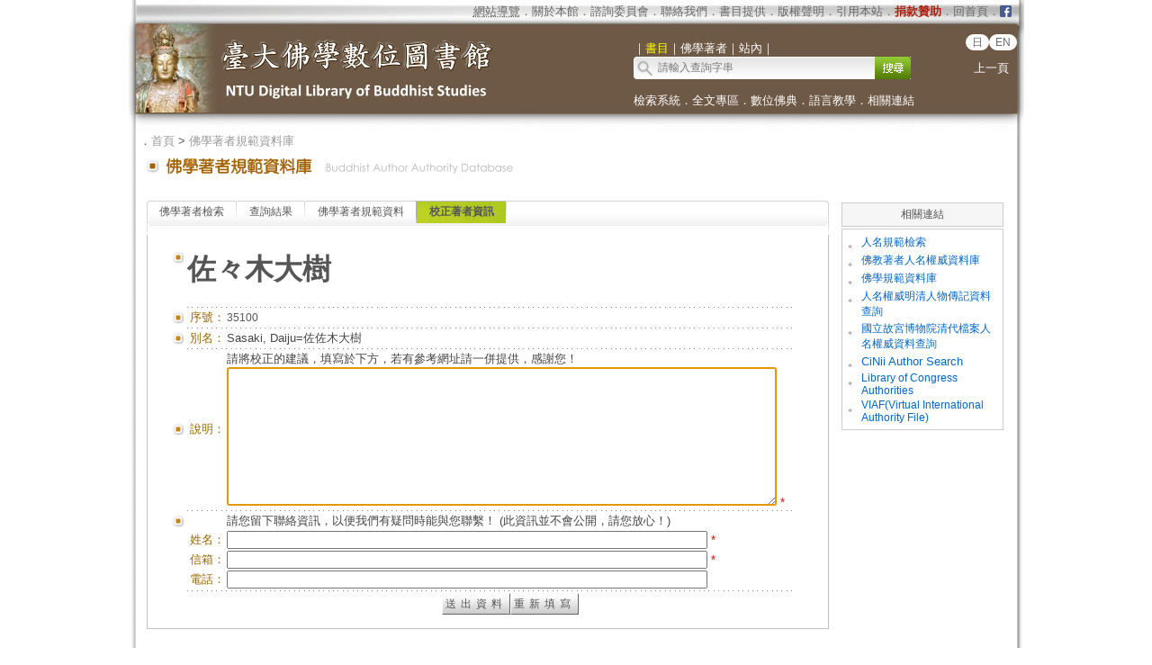

--- FILE ---
content_type: text/html;charset=ISO-8859-1
request_url: https://buddhism.lib.ntu.edu.tw/jsondata?action=getSingleAuthorData&ID=35100
body_size: 90
content:
{"source":[{"birthday":"","au_name":"Sasaki, Daiju=\u4f50\u4f50\u6728\u5927\u6a39","dieday":"","authorclass":"Person","name1":"\u4f50\u3005\u6728\u5927\u6a39","seq":"35100"}],"error":"none"}

--- FILE ---
content_type: text/css
request_url: https://buddhism.lib.ntu.edu.tw/style_v1.css
body_size: 561
content:


/***** BASIC SET *****/
ul{
	margin:0px;
	padding:0px;
	border-style:solid;
	border-width:0px;
	}


input{
	font-family: Arial, Verdana, Times New Roman;
	font-size:12px;
	color:#555555;
	}


select{
	font-family: Arial, Verdana, Times New Roman;
	font-size:12px;
	color:#555555;
	}


li{
	font-family: Arial, Verdana, Times New Roman;
	font-size:12px;
	/**color:#555555;**/
	}


ul{
	font-family: Arial, Verdana, Times New Roman;
	font-size:12px;
	/**color:#555555;**/
	}


a{
	font-family: Arial, Verdana, Times New Roman;
	font-size:12px;
	/**color:#555555;**/
	}

a.Tab_R{
	font-family: Arial, Verdana, Times New Roman;
	font-size:12px;
	}

a.Tab_R11{
	font-family: Arial, Verdana, Times New Roman;
	font-size:11px;letter-spacing:-0.4px;
	}

div{
	font-family: Arial, Verdana, Times New Roman;
	font-size:10px;
	color:#555555;
	}


p{
	font-family: Arial, Verdana, Times New Roman;
	font-size:12px;
	color:#555555;
	}




/***** BODY SET *****/
BODY
{

}


 
    
/***** TAB SET *****/
    ul.TabStyle
    {
        background-repeat:repeat-x;
        background-position:left bottom;
    }
    ul.TabStyle .Tab_L
    {
        float:left;
        height:100%;
        background-repeat:no-repeat;
        background-position:left bottom;
    }
    ul.TabStyle li
    {
        float:left;
        height:100%;
        background-repeat:no-repeat;
        background-position:left bottom;
    }
    ul.TabStyle .Tab_R
    {
        height:100%;
        float:left;
        background-repeat:no-repeat;
        background-position:right bottom;
        text-align:center;
    }




    /* TAB:60 */
   	.TabStyle_60 { background:url(images/bg/bg_blockTitle_R.gif) repeat-x left top; }
	.TabStyle_60 ul.TabStyle_60
	{
		list-style:none;
	    background:url(images/bg/tab_60_bg_R.gif) no-repeat right top;
	    overflow:hidden;
	    height:38px;
	}
	ul.TabStyle_60 li.Tab_frist { background:url(images/bg/tab_60_frist_off_L.gif) no-repeat left top; }
	ul.TabStyle_60 li.Tab_last_On
	{
		list-style:none;
	    background:url(images/bg/tab_60_on_L.gif) repeat-x top left;
	    margin-left:-1px;
	    padding-left:1px;
	    font-weight:bold;
		color:#222222;
	}
	ul.TabStyle_60 li.Tab_On
	{
		list-style:none;
	    background:url(images/bg/tab_60_on_L.gif) repeat-x top left;
	    margin-left:-1px;
	    padding-left:1px;
	    font-weight:bold;
		color:#FFFFFF;
	}
	ul.TabStyle_60 li.Tab_last_Over
	{
		list-style:none;
	    background:url(images/bg/tab_60_over_L.gif) repeat-x top left;
	    margin-left:-1px;
	    padding-left:1px;
	}
	ul.TabStyle_60 li.Tab_Over
	{
	    background:url(images/bg/tab_60_over_L.gif) repeat-x top left;
	    margin-left:-1px;
	    padding-left:1px;
	}
	ul.TabStyle_60 li.Tab_frist_On { background-image:url(images/bg/tab_60_frist_on_L.gif);	    font-weight:bold; 		color:#555555;}

	ul.TabStyle_60 li.Tab_frist_Over
	{
	    background-image:url(images/bg/tab_60_frist_over_L.gif);
	    background-position:top left;
	}

	ul.TabStyle_60 li .Tab_R
	{
	    background:url(images/bg/tab_60_off_R.gif) no-repeat right top;
	    padding:0px 14px 0px 14px;
	    text-decoration:none;
	    line-height:25px;
		color:#555555;
	    white-space:nowrap;
	}

	ul.TabStyle_60 li .Tab_R11
	{
	    background:url(images/bg/tab_60_off_R.gif) no-repeat right top;
	    padding:0px 14px 0px 14px;
	    text-decoration:none;
	    line-height:25px;
		color:#555555;
	    white-space:nowrap;
	}

	ul.TabStyle_60 li.Tab_last_Over .Tab_R
	{
	    background-image:url(images/bg/tab_60_on_R.gif);
	    background-position:top right;

	}

	ul.TabStyle_60 li.Tab_last_Over .Tab_R11
	{
	    background-image:url(images/bg/tab_60_on_R.gif);
	    background-position:top right;

	}

	ul.TabStyle_60 li.Tab_frist_Over .Tab_R
	{
	    background-image:url(images/bg/tab_60_on_R.gif);
	    background-position:top right;

	}

	ul.TabStyle_60 li.Tab_Over .Tab_R
	{
	    background-image:url(images/bg/tab_60_on_R.gif);
	    background-position:top right;

	}

--- FILE ---
content_type: text/plain
request_url: https://www.google-analytics.com/j/collect?v=1&_v=j102&a=594325061&t=pageview&_s=1&dl=https%3A%2F%2Fbuddhism.lib.ntu.edu.tw%2Fauthor%2Fauthormodify.jsp%3FID%3D35100%26topic%3D7&ul=en-us%40posix&dt=%E8%87%BA%E5%A4%A7%E4%BD%9B%E5%AD%B8%E6%95%B8%E4%BD%8D%E5%9C%96%E6%9B%B8%E9%A4%A8%20%3A%3A%3A%20%E4%BD%9B%E5%AD%B8%E8%91%97%E8%80%85%E8%A6%8F%E7%AF%84%E8%B3%87%E6%96%99%E5%BA%AB&sr=1280x720&vp=1280x720&_u=IADAAEABAAAAACAAI~&jid=1451045986&gjid=1122527599&cid=708526054.1765557626&tid=UA-53076169-1&_gid=1083762813.1765557626&_r=1&_slc=1&z=1991264467
body_size: -573
content:
2,cG-8XBV4N9QNS